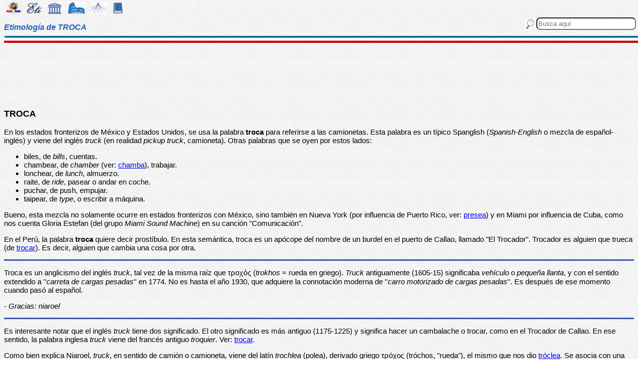

--- FILE ---
content_type: text/html
request_url: https://etimologias.dechile.net/?troca
body_size: 6613
content:
































































































































































































































































































<!--Copyright (c) Valentin Anders -  Todos los derechos reservados -->



<!-- Esta Pagina está protegida bajo los derechos de autor
     y otras leyes de propiedad intelectual.  -->



<!-- El contenido pertenece a Valentín Anders, San Jose, California -->


<!-- Todos los derechos reservados. -->



<!-- Prohibido hacer copias. Ver:

  https://www.dechile.net/copyright.html

  **  Los violadores serán reportados a las autoridades   **
       y serán condenados con el mayor peso de la ley.   
-->





<!--Copyright (c) Valentin Anders -  www.dechile.net -->



<!DOCTYPE HTML>

<HTML lang="es">
<HEAD>

  <META HTTP-EQUIV="Content-Type"
        CONTENT="text/html; charset=windows-1252">
  <META HTTP-EQUIV="Content-Language"
        CONTENT="es-cl">
  <META NAME="keywords"
        CONTENT=
        "diccionario, origen, significado, palabras, etimología, educación, referencia, curiosa, castellano, español, etimologia, chile, curiosidades, latín, griego, árabe, proto-indoeuropeo, lenguaje, historia, letras, vocabulario, escritura, deidades">
  <META NAME="Author" CONTENT="Valentin Anders">
  <META NAME="Copyright" CONTENT="Valentin Anders - Todos los derechos reservados">
  <META NAME="robots" CONTENT="INDEX,FOLLOW">
  <META NAME="viewport" content="width=device-width, initial-scale=1">

<script async src="https://pagead2.googlesyndication.com/pagead/js/adsbygoogle.js?client=ca-pub-5576230436650581"
     crossorigin="anonymous"></script> 



<META NAME="Description" CONTENT="La interesante historia del origen de la palabra TROCA. Aquí explicamos de dónde viene la palabra troca.">
<title>TROCA</title>	
<meta property="og:site_name" content="Etimologías de Chile - Diccionario que explica el origen de las palabras" />
<meta property="og:url" content="https://etimologias.deChile.net/?troca" />
<meta property="og:title" content="TROCA" />
<meta property="og:description" content="La interesante historia del origen de la palabra TROCA. Aquí explicamos de dónde viene la palabra troca." />

<style type="text/css"> 
#menu2 {display: inline-block; width:9em; }
#menu {display: inline-block;  }
#menu a:link {width:8em; display: inline-block; text-decoration: none; } 
#menu a:visited { text-decoration: none; } 
.small {width:320px;height:100px}
.half {width:50%;}
.full {width:320px;height:100px}
a:hover { color: #3B3B3B; text-decoration: underline; background-color:#dedfde;}
hr { height:3px; border:none; color:rgb(60,90,180); background-color:rgb(60,90,180); } body { color:#000000; -webkit-touch-callout: none; -webkit-user-select: none; -khtml-user-select: none; -moz-user-select: none; -ms-user-select: none; user-select: none; background-image: url('/img/gray.jpg'); font-family: Arial Unicode MS, Lucida Sans Unicode, Calibri, sans-serif, Segoe UI Historic, Estrangelo Edessa;  font-size:15px}  td {font-size: 15px} td.body { font-size: 15px } td.selected {color: #FFFFFF; font-size: 15px} .azindex a:link, .azindex a:visited { display: inline-block; color: #fff; background: #990000; border-radius: 12px; -moz-border-radius: 12px; -webkit-border-radius: 12px; border:1px; border-color:gray;text-decoration: none; width: 2em; } .azindex a:hover { background: #dedfde; color: #3B3B3B; text-decoration: underline; } 
h1 { display: inline-block; height:10px; font-style:italic; font-size: 15px;
color:#2a63b8; }
header {width:100%; height:92px; position:fixed; z-index:1000;background:url(/img/gray.jpg);  }
.imagen { width:100%; display:block}
.container { width:100%; float:left; margin:0 auto; margin:80px 0px; padding: 4px 0 80px;}
.pos {top:0px; }
.navhead { height: 24} navhead form { display: block; float:right; vertical-align:top; height:24px; padding: 0.1em 0.1em; } 
.formtext { display: block; float:right; text-align:left;  vertical-align:top; height: 25px; border-radius: 8px;  margin-right:12px; margin-bottom=12px; }
.boton {float:right; width:16; height:16; inline-block; margin:1px;}
.menu_img { height: 24px;  display: inline-block;padding:2px; margin:2px;} 
.menu_img:hover { background-color: #bbb; }
.menu_selected { height: 24px;  display:inline-block; padding:4px; margin:2px; background-color:#d81622; }
@media(min-width: 600px) { 
h1 {  height:16px; font-size: 16px;  }
.imagen { width: 600px;  text-align=center; margin-left: auto; margin-right: auto;}
input[type="search"] {width:200px;} 
.half {width:100%;}
.boton {width:24; height:24; margin:2px;}
}
@media(min-width: 730px) { 
.full {width:728px;height:90px}
}
</style> </HEAD> 
<body ONDRAGSTART="return false" ONSELECTSTART="return false" oncontextmenu="return false">


<script language="JavaScript">
    document.onkeypress = function (event) {
        event = (event || window.event);
        if (event.keyCode == 123) {
           //alert('No F-12');
            return false;
        }
    }
    document.onmousedown = function (event) {
        event = (event || window.event);
        if (event.keyCode == 123) {
            //alert('No F-keys');
            return false;
        } 
    }
    document.onkeydown = function (event) {
       event = (event || window.event);
       if (event.keyCode == 123) {
            return false;
       } 
       if(event.ctrlKey && event.shiftKey && event.keyCode == 'I'.charCodeAt(0)) {
              //alert('No Developer Tools panel');
              return false; 
       }
       if(event.ctrlKey && event.shiftKey && event.keyCode == 'C'.charCodeAt(0)) {
              //alert('No selected section in Developer Tools panel');
              return false;
       }
       if(event.ctrlKey && event.keyCode == 'c'.charCodeAt(0)) {
              //alert('No copy');
            return false;
       }
       if(event.ctrlKey && event.keyCode == 'a'.charCodeAt(0)) {
              //alert('No select all');
            return false;
       }
       if(event.ctrlKey && event.shiftKey && event.keyCode == 'J'.charCodeAt(0)) {
              //alert('No console tab in Developer tools panel');
             return false;
       }
       if(event.ctrlKey && event.shiftKey && event.keyCode == 'X'.charCodeAt(0)) {
             return false;
       }
       if(event.ctrlKey && event.shiftKey && event.keyCode == 'U'.charCodeAt(0)) {
             return false;
       }
       if(event.ctrlKey && event.keyCode == 'U'.charCodeAt(0)) {
            return false;
       }
    }


</script>

<header class="pos"> 
<nav class="navhead">

<a href="https://www.dechile.net/" target="_top"><img class="menu_img" src="/img/C-logo.gif" title= "Página Principal" ></a>
<a href="https://etimologias.deChile.net/"><img class="menu_img" src="/img/ic_etimologia.jpg" title= "Portada de etimologías"></a>
<a href="/griego/"><img class="menu_img" src="/img/ic_griego.jpg" title= "Prefijos, Raices y Sufijos Griegos" ></a>
<a href="/latin/"><img class="menu_img" src="/img/ic_latin.jpg" title= "Prefijos, Raices, Sufijos, Lectura y Frases en  Latín" ></a>
<a href="/PIE/"><img class="menu_img" src="/img/ic_raiz.jpg" title= "Raíces Proto Indo-Europeas" ></a>
<a href="/general/?Bibliografia"><img class="menu_img" src="/img/ic_libro.jpg" title= "Bibliografía y otras referencias" ></a>

<form method="post" action="https://etimologias.deChile.net/">
  <input type="search" class="formtext" name="Busca" size="12" placeholder="Busca aquí"> 
  <input type="image" class="boton"  src="/img/ic_busca.jpg" title= "Buscar" alt="submit"> 
</form>

</nav>

<h1>Etimología de TROCA</h1>
<img src="/img/linea.jpg" border="0" height="14" width="100%">
</header>
<div class="container">

     
   <p align="center" >

<script async src="//pagead2.googlesyndication.com/pagead/js/adsbygoogle.js"></script>
<!-- Modified Eti-top-resp not aauto, max 970x160-->
<ins class="adsbygoogle full"
     style="display:inline-block;width:95%;max-height:160"
     data-ad-client="ca-pub-5576230436650581"
     data-ad-slot="7406773506">
</ins>
<script>
(adsbygoogle = window.adsbygoogle || []).push({});
</script>

     <h3>
       TROCA
     </h3><!-- (c) www.deChile.net --> 
     <p><!-- (c) www.deChile.net -->
       En los estados fronterizos de México y Estados Unidos, se usa la palabra <b>troca</b> para referirse a las camionetas. Esta palabra es un típico Spanglish (<i>Spanish-English</i> o mezcla de español-inglés) y viene del inglés <i>truck</i> (en realidad <i>pickup truck</i>, camioneta). Otras palabras que se oyen por estos lados:
     </p>
     <ul>
       <li>biles, de <i>bills</i>, cuentas.
       </li>
       <li>chambear, de <i>chamber</i> (ver: <a href="/?chamba">chamba</a>), trabajar.
       </li>
       <li>lonchear, de <i>lunch</i>, almuerzo.
       </li>
       <li>raite, de <i>ride</i>, pasear o andar en coche.
       </li>
       <li>puchar, de push, empujar.
       </li>
       <li>taipear, de <i>type</i>, o escribir a máquina.
       </li>
     </ul>
     <p><!-- (c) www.deChile.net -->
       Bueno, esta mezcla no solamente ocurre en estados fronterizos con México, sino también en Nueva York (por influencia de Puerto Rico, ver: <a href="/?presea">presea</a>) y en Miami por influencia de Cuba, como nos cuenta Gloria Estefan (del grupo <i>Miami Sound Machine</i>) en su canción &quot;Comunicación&quot;.
     </p>
     <p><!-- (c) www.deChile.net -->
       En el Perú, la palabra <b>troca</b> quiere decir prostíbulo. En esta semántica, troca es un apócope del nombre de un burdel en el puerto de Callao, llamado &quot;El Trocador&quot;. Trocador es alguien que trueca (de <a href="/?trocar">trocar</a>). Es decir, alguien que cambia una cosa por otra.
     </p>
     <hr>
     <p><!-- (c) www.deChile.net -->
       Troca es un anglicismo del inglés <i>truck</i>, tal vez de la misma raíz que &#964;&#961;&#959;&#967;&#8000;&#962; (<i>trokhos</i> = rueda en griego). <i>Truck</i> antiguamente (1605-15) significaba <i>vehículo</i> o <i>pequeña llanta</i>, y con el sentido extendido a &#39;&#39;<i>carreta de cargas pesadas</i>&#39;&#39; en 1774. No es hasta el año 1930, que adquiere la connotación moderna de &#39;&#39;<i>carro motorizado de cargas pesadas</i>&#39;&#39;. Es después de ese momento cuando pasó al español.
     </p>
     <p><!-- (c) www.deChile.net -->
       <i>- Gracias: niaroel</i>
     </p>
     <hr size="2">
     <p><!-- (c) www.deChile.net -->
       Es interesante notar que el inglés <i>truck</i> tiene dos significado. El otro significado es más antiguo (1175-1225) y significa hacer un cambalache o trocar, como en el Trocador de Callao. En ese sentido, la palabra inglesa <i>truck</i> viene del francés antiguo <i>troquier</i>. Ver: <a href="/?trocar">trocar</a>.
       <br>
     </p>
     <p><!-- (c) www.deChile.net -->
       Como bien explica Niaroel, <i>truck</i>, en sentido de camión o camioneta, viene del latín <i>trochlea</i> (polea), derivado griego &#964;&#961;&#8057;&#967;&#959;&#962; (tróchos, &quot;rueda&quot;), el mismo que nos dio <a href="/?tro.clea">tróclea</a>. Se asocia con una raíz <a href="/?madre">indoeuropea</a> *<a href="/PIE/?dhregh">dhregh</a> (correr).
       <br>
     </p>



   <p align="center" >
<!-- Modified Eti-inline -->

<script async src="https://pagead2.googlesyndication.com/pagead/js/adsbygoogle.js"></script>
<ins class="adsbygoogle"
   style="display:block; text-align:center;"
   data-ad-layout="in-article"
   data-ad-format="fluid"
   data-ad-client="ca-pub-5576230436650581"
   data-ad-slot="2400084822"></ins>
<script>
   (adsbygoogle = window.adsbygoogle || []).push({});
</script>


<section>
<hr>

<p align="center"> <font color="blue"><small>Si no puedes leer el texto, no uses el modo nocturno de tu navegador.</small></font></p>


<p align="center"> Av&#237;sanos si tienes más datos o si encuentras 
algún error.</p>
<p align="center"> 
<input value="Deja un comentario"
 onclick="window.location.href='/comentario.cgi?troca'"
 type="button">

<hr>
    <p align="center">
     <b>Miembros Autorizados</b> solamente:</p>

    <p align="center">
     <input value="Corregir texto de arriba" onclick="window.location.href='/miembros/contribuir.cgi/?Ficha=troca&amp;Command=corr'" type="button"> &nbsp;
     <input value="Añadir más datos" onclick="window.location.href='/miembros/contribuir.cgi/?Ficha=troca&amp;Command=add'" type="button">

     <input value="Leer comentarios" onclick="window.location.href='/miembros/comentario.cgi/?Ficha=troca'" type="button">
             
         <p align="center">
     <input value="Sala de Miembros" onclick="window.location.href='/miembros/'" type="button">
          <input value="Comentar en el foro" onclick="window.location.href='/miembros/come-foro.cgi/?troca'" type="button">&nbsp;

    
    <input value="Añadir una Palabra" onclick="window.location.href='/miembros/nuevo.cgi'" type="button"></p>

    </section>

     <nav class="azindex">
  <img src="/img/linea.jpg" border="0" height="14" width="100%">
  <p align="center">
  <font size="4"> <B> <a href="/?A">A</a>  &#160;<a href="/?B">B</a>  &#160;<a href="/?C">C</a>  &#160;<a href="/?D">D</a>  &#160;<a href="/?E">E</a>  &#160;<a href="/?F">F</a>  &#160;<a href="/?G">G</a>  &#160;<a href="/?H">H</a>  &#160;<a href="/?I">I</a>  &#160;<a href="/?J">J</a>  &#160;<a href="/?K">K</a>  &#160;<a href="/?L">L</a>  &#160;<a href="/?M">M</a>  &#160;<a href="/?N">N</a>  &#160;<a href="/?N.-">Ñ</a>  &#160;<a href="/?O">O</a>  &#160;<a href="/?P">P</a>  &#160;<a href="/?Q">Q</a>  &#160;<a href="/?R">R</a>  &#160;<a href="/?S">S</a>  &#160;<font color="#000099" size=6><b>T</b></font>  &#160;<a href="/?U">U</a>  &#160;<a href="/?V">V</a>  &#160;<a href="/?W">W</a>  &#160;<a href="/?X">X</a>  &#160;<a href="/?Y">Y</a>  &#160;<a href="/?Z">Z</a>  &#160;</font></B></nav><section><p>  
<div id=menu>&#10066; <a href="/?T">T</a> </div>   
<div id=menu>&#10066; <a href="/?ta.ctica">táctica</a> </div>   
<div id=menu>&#10066; <a href="/?talento">talento</a> </div>   
<div id=menu>&#10066; <a href="/?tambo">tambo</a> </div>   
<div id=menu>&#10066; <a href="/?tapete">tapete</a> </div>   
<div id=menu>&#10066; <a href="/?tarso">tarso</a> </div>   
<div id=menu>&#10066; <a href="/?taxi">taxi</a> </div>   
<div id=menu>&#10066; <a href="/?tecto.nico">tectónico</a> </div>   
<div id=menu>&#10066; <a href="/?telegrafi.a">telegrafía</a> </div>   
<div id=menu>&#10066; <a href="/?tema">tema</a> </div>   
<div id=menu>&#10066; <a href="/?tendencioso">tendencioso</a> </div>   
<div id=menu>&#10066; <a href="/?teodolito">teodolito</a> </div>   
<div id=menu>&#10066; <a href="/?teriantro.pico">teriantrópico</a> </div>   
<div id=menu>&#10066; <a href="/?tesela">tesela</a> </div>   
<div id=menu>&#10066; <a href="/?tetrani.quido">tetraníquido</a> </div>   
<div id=menu>&#10066; <a href="/?tiesto">tiesto</a> </div>   
<div id=menu>&#10066; <a href="/?timocracia">timocracia</a> </div>   
<div id=menu>&#10066; <a href="/?ti.quet">tíquet</a> </div>   
<div id=menu>&#10066; <a href="/?titanio">titanio</a> </div>   
<div id=menu>&#10066; <a href="/?tobramicina">tobramicina</a> </div>   
<div id=menu>&#10066; <a href="/?tolteca">tolteca</a> </div>   
<div id=menu>&#10066; <a href="/?topo">topo</a> </div>   
<div id=menu>&#10066; <a href="/?torpedo">torpedo</a> </div>   
<div id=menu>&#10066; <a href="/?to.tem">tótem</a> </div>   
<div id=menu>&#10066; <a href="/?tragu.lido">tragúlido</a> </div>   
<div id=menu>&#10066; <a href="/?transgredir">transgredir</a> </div>   
<div id=menu>&#10066; <a href="/?trarilonco">trarilonco</a> </div>   
<div id=menu>&#10066; <a href="/?tre.bede">trébede</a> </div>   
<div id=menu>&#10066; <a href="/?tria.ngulo">triángulo</a> </div>   
<div id=menu>&#10066; <a href="/?triduo">triduo</a> </div> <br><b>&#8593;&#8593;&#8593; Grupos Anteriores</b><hr>  
<div id=menu>&#10163; <a href="/?Tri.poli">Trípoli</a> </div>  
<div id=menu>&#10163; <a href="/?tripsina">tripsina</a> </div>  
<div id=menu>&#10163; <a href="/?tri.ptico">tríptico</a> </div>  
<div id=menu>&#10163; <a href="/?tripton">tripton</a> </div>  
<div id=menu>&#10163; <a href="/?triptongo">triptongo</a> </div>  
<div id=menu>&#10163; <a href="/?tripular">tripular</a> </div>  
<div id=menu>&#10163; <a href="/?triquinosis">triquinosis</a> </div>  
<div id=menu>&#10163; <a href="/?trirreme">trirreme</a> </div>  
<div id=menu>&#10163; <a href="/?trisagio">trisagio</a> </div>  
<div id=menu>&#10163; <a href="/?triscar">triscar</a> </div>  
<div id=menu>&#10163; <a href="/?trismo">trismo</a> </div>  
<div id=menu>&#10163; <a href="/?trisomi.a">trisomía</a> </div>  
<div id=menu>&#10163; <a href="/?triste">triste</a> </div>  
<div id=menu>&#10163; <a href="/?trito.n">tritón</a> </div>  
<div id=menu>&#10163; <a href="/?triturar">triturar</a> </div>  
<div id=menu>&#10163; <a href="/?triunfo">triunfo</a> </div>  
<div id=menu>&#10163; <a href="/?triunvirato">triunvirato</a> </div>  
<div id=menu>&#10163; <a href="/?trivial">trivial</a> </div>  
<div id=menu>&#10163; <a href="/?triyodotironina">triyodotironina</a> </div>  
<div id=menu>&#10163; <a href="/?triza">triza</a> </div>  
<div id=menu>&#10163; <a href="/?trizar">trizar</a> </div>  
<div id=menu2 ><b>&#10032; troca</b></div>  
<div id=menu>&#10163; <a href="/?troca.nter">trocánter</a> </div>  
<div id=menu>&#10163; <a href="/?trocar">trocar</a> </div>  
<div id=menu>&#10163; <a href="/?trocha">trocha</a> </div><hr><b>&#8595;&#8595;&#8595; Grupos Siguientes</b><br>  
<div id=menu>&#10066; <a href="/?trocisco">trocisco</a> </div>
  
<div id=menu>&#10066; <a href="/?trono">trono</a> </div>
  
<div id=menu>&#10066; <a href="/?trutruca">trutruca</a> </div>
  
<div id=menu>&#10066; <a href="/?tumefacto">tumefacto</a> </div>
  
<div id=menu>&#10066; <a href="/?turey">turey</a> </div>

   <p align="center" >
   <img src="/img/linea.jpg" border="0" height="14" width="100%">
	
     <p>
     Los iconos de la parte superior e inferior de la página te llevarán a otras secciones útiles e interesantes. Puedes encontrar la etimología de una palabra usando el motor de búsqueda en la parte superior a mano derecha de la pantalla. Escribe el término que buscas en la casilla que dice “Busca aquí” y luego presiona la tecla "Entrar", "&#8626;" o "&#9906;" dependiendo de tu teclado.  El motor de búsqueda de Google abajo es para buscar contenido dentro de las páginas.</p>

   <p align = center>

<!-- SiteSearch Google -->
<script async src='https://cse.google.com/cse.js?cx=partner-pub-5576230436650581:2527137488'></script><div class="gcse-searchbox-only"></div>
</p>
</section>


<nav>
<p>

             </p><p><p>&#218;ltima actualizaci&#243;n: Martes, Enero 13 07:04 PST 2026
</p>
 <p> Estas son las &#250;ltimas diez palabras (de 15.824) a&#241;adidas al diccionario:<br> <a href="/?resquemar">resquemar</a> &nbsp;
 <a href="/?peor">peor</a> &nbsp;
 <a href="/?mayor">mayor</a> &nbsp;
 <a href="/?merino">merino</a> &nbsp;
 <a href="/?manir">manir</a> &nbsp;
 <a href="/?dictar">dictar</a> &nbsp;
 <a href="/?Pene.lope">Penélope</a> &nbsp;
 <a href="/?rayano">rayano</a> &nbsp;
 <a href="/?cancioncita">cancioncita</a> &nbsp;
 <a href="/?plutarqui.a">plutarquía</a> &nbsp;
 
     </p><p>Estas diez entradas han sido modificadas recientemente:<br>
 <a href="/?ro.balo">róbalo</a> &nbsp; 
<a href="/?mono">mono</a> &nbsp; 
<a href="/?angustia">angustia</a> &nbsp; 
<a href="/?bosque">bosque</a> &nbsp; 
<a href="/?pillar">pillar</a> &nbsp; 
<a href="/?inte.rprete">intérprete</a> &nbsp; 
<a href="/?interpretar">interpretar</a> &nbsp; 
<a href="/?ulterior">ulterior</a> &nbsp; 
<a href="/?moneda">moneda</a> &nbsp; 
<a href="/?navidad">navidad</a> &nbsp; 
<p> Estas fueron las diez entradas m&#225;s visitadas ayer:<br> <a href="/?etimologi.a">etimología</a>   &nbsp; <a href="/?nublado">nublado</a>   &nbsp; <a href="/?chile">chile</a>   &nbsp; <a href="/?socioemocional">socioemocional</a>   &nbsp; <a href="/?OK">OK</a>   &nbsp; <a href="/?pendejo">pendejo</a>   &nbsp; <a href="/?ojala.-">ojalá </a>   &nbsp; <a href="/?gracias">gracias</a>   &nbsp; <a href="/?amor">amor</a>   &nbsp; <a href="/?aceite">aceite</a>   &nbsp; </nav>
  <footer>
  <p align = center>
    <a href="https://www.dechile.net/" target="_top">
	    <img class="menu_img" src="/img/C-logo.gif" title="P&#225;gina Principal"></a>
    <a href="https://refranes.dechile.net" target="_top">
	    <img class="menu_img" src="/img/ic_abuela.jpg" title="Refranes de mi Abuela"></a>
    <a href="https://etimologias.dechile.net/Expresiones" target="_top">
	    <img class="menu_img" src="/img/ic_expresion.jpg" title="Expresiones"></a>
    <a href="https://chilenismos.dechile.net">
	    <img class="menu_img" src="/img/ic_chilenismo.jpg" title="Chilenismos"></a>
    <a href="https://latin.dechile.net" target="_top">
	    <img class="menu_img" src="/img/ic_latin.jpg" title="Frases en lat&#237;n"></a>
    <a href="https://etimologias.dechile.net/France.s" target="_top">
	    <img class="menu_img" src="/img/ic_frances.jpg" title="Frases en franc&#233;s"></a>
	    <img class="menu_selected" src="/img/ic_etimologia.jpg" title="Origen de las palabras">
    <a href="https://ciudades.dechile.net/" target="_top">
	    <img class="menu_img" src="/img/ic_ciudad.jpg"
            title="Frases por las que son conocidas las ciudades chilenas"></a>
    <a href="https://apellidos.dechile.net/" target="_top">
	    <img class="menu_img" src="/img/ic_apellido.jpg" title="Apellidos"></a>
    <a href="https://gobernantes.dechile.net/" target="_top">
	    <img class="menu_img" src="/img/ic_gobernante.jpg" title="Gobernantes chilenos"></a>
    <a href="https://www.dechile.net/?encargos">
	    <img class="menu_img" src="/img/ic_encargo.jpg" title="Lista de encargos"></a>
    <a href="https://www.dechile.net/?repetidas">
	    <img class="menu_img" src="/img/ic_loro.jpg" title="Palabras repetidas"></a>
    <a href="https://chistes.dechile.net" target="_top">
	    <img class="menu_img" src="/img/ic_chiste.jpg" title="chistes"></a>
    <a href="https://ruso.dechile.net/" target="_top">
	    <img class="menu_img" src="/img/ic_rusia.jpg" title="Ruso"></a>
   <a href="https://valentin.dechile.net/" target="_top"> 
            <img class="menu_img" src="/img/ic_autor.jpg" 
	    title="Valent&#237;n Anders, autor de este sitio"></a>
  <p align = center>
     <IMG SRC="/img/linea.jpg"
       WIDTH="100%"
       HEIGHT="11"><BR>
  </FONT>
  <font size="2">
<a href="https://www.dechile.net/privacidad.html">Política de Privacidad </a>
- <a href="https://www.dechile.net/copyright.html">Copyright</a>
 www.deChile.net. (c) 2001-2026 - Todos los derechos reservados 
 <br>Todo el material en estas páginas es producido por humanos sin usar <a href="https://www.dechile.net/Queja-contra-la-inteligencia-artificial.html">inteligencia artificial</a>
</font>

  </footer>
</div>
</body>
</html>


--- FILE ---
content_type: text/html; charset=utf-8
request_url: https://www.google.com/recaptcha/api2/aframe
body_size: 91
content:
<!DOCTYPE HTML><html><head><meta http-equiv="content-type" content="text/html; charset=UTF-8"></head><body><script nonce="9-WUjh0db0IKrqTs-PqwIg">/** Anti-fraud and anti-abuse applications only. See google.com/recaptcha */ try{var clients={'sodar':'https://pagead2.googlesyndication.com/pagead/sodar?'};window.addEventListener("message",function(a){try{if(a.source===window.parent){var b=JSON.parse(a.data);var c=clients[b['id']];if(c){var d=document.createElement('img');d.src=c+b['params']+'&rc='+(localStorage.getItem("rc::a")?sessionStorage.getItem("rc::b"):"");window.document.body.appendChild(d);sessionStorage.setItem("rc::e",parseInt(sessionStorage.getItem("rc::e")||0)+1);localStorage.setItem("rc::h",'1768365163955');}}}catch(b){}});window.parent.postMessage("_grecaptcha_ready", "*");}catch(b){}</script></body></html>